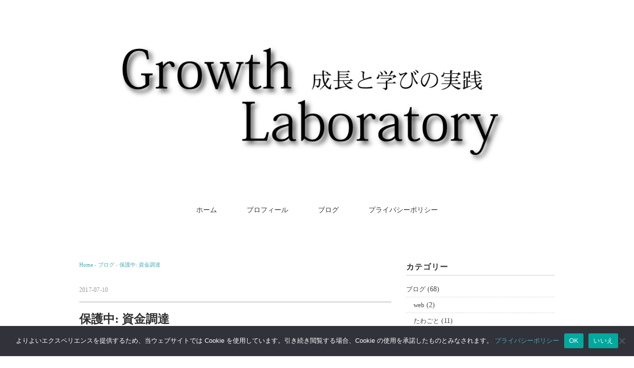

--- FILE ---
content_type: text/html; charset=UTF-8
request_url: https://hidenorihamasaki.com/?p=634
body_size: 18090
content:
<!DOCTYPE html><html dir="ltr" lang="ja" prefix="og: https://ogp.me/ns#"><head><meta name="google-site-verification" content="gR4d7UedQBvkAdq3uEOCYFGf5hTfmmy72zlAEto2AXU" /><meta name="google-site-verification" content="uL1fBofdL1WSrueA9UFiivWTgL7zIwC_4y4WRW78BF0" /><meta name="msvalidate.01" content="CE648D8523AE526A82C3C494F83BF8C9" /><meta charset="UTF-8" /><meta name="viewport" content="width=device-width, initial-scale=1.0"><link rel="stylesheet" href="https://hidenorihamasaki.com/wp-content/cache/autoptimize/css/autoptimize_single_814c8a405e70f9204529f7713927e494.css" type="text/css" media="screen, print" /><link rel="stylesheet" href="https://hidenorihamasaki.com/wp-content/cache/autoptimize/css/autoptimize_single_511a4ad3b177a49ef94742eb52732a13.css" type="text/css" media="screen, print" /><link rel="alternate" type="application/atom+xml" title="Growth Laboratory Atom Feed" href="https://hidenorihamasaki.com/?feed=atom" /><link rel="alternate" type="application/rss+xml" title="Growth Laboratory RSS Feed" href="https://hidenorihamasaki.com/?feed=rss2" /> <!--[if lt IE 9]> <script src="http://html5shiv.googlecode.com/svn/trunk/html5.js"></script> <![endif]--><style>img:is([sizes="auto" i], [sizes^="auto," i]) { contain-intrinsic-size: 3000px 1500px }</style><title>資金調達 | Growth Laboratory</title><meta name="description" content="濱崎秀範オフィシャルブログ、資金調達は経営者の仕事という内容です。" /><meta name="robots" content="max-snippet:-1, max-image-preview:large, max-video-preview:-1" /><meta name="author" content="濱崎 秀範"/><meta name="google-site-verification" content="ng6yBNPgfEZ9YIBInXZvQx7oRRdnBydQ5bd3iNl1Mr4" /><meta name="msvalidate.01" content="CE648D8523AE526A82C3C494F83BF8C9" /><meta name="keywords" content="資金調達,お客様が求めるセラピスト,アドバンスドボディ,セラピストマインド,濱崎秀範,濱崎秀範，感性，セラピストマインド" /><link rel="canonical" href="https://hidenorihamasaki.com/?p=634" /><meta name="generator" content="All in One SEO (AIOSEO) 4.9.2" /><meta property="og:locale" content="ja_JP" /><meta property="og:site_name" content="成長と学び、生き方。個性を生かすマインド。" /><meta property="og:type" content="article" /><meta property="og:title" content="資金調達 | Growth Laboratory" /><meta property="og:description" content="濱崎秀範オフィシャルブログ、資金調達は経営者の仕事という内容です。" /><meta property="og:url" content="https://hidenorihamasaki.com/?p=634" /><meta property="fb:app_id" content="1967064830024864" /><meta property="fb:admins" content="100001575814761" /><meta property="article:published_time" content="2017-07-10T08:09:42+00:00" /><meta property="article:modified_time" content="2024-11-11T13:29:12+00:00" /><meta property="article:publisher" content="https://www.facebook.com/profile.php?id=100001575814761" /><meta name="twitter:card" content="summary" /><meta name="twitter:site" content="@labo_hamasaki" /><meta name="twitter:title" content="資金調達 | Growth Laboratory" /><meta name="twitter:description" content="濱崎秀範オフィシャルブログ、資金調達は経営者の仕事という内容です。" /> <script type="application/ld+json" class="aioseo-schema">{"@context":"https:\/\/schema.org","@graph":[{"@type":"Article","@id":"https:\/\/hidenorihamasaki.com\/?p=634#article","name":"\u8cc7\u91d1\u8abf\u9054 | Growth Laboratory","headline":"\u4fdd\u8b77\u4e2d: \u8cc7\u91d1\u8abf\u9054","author":{"@id":"https:\/\/hidenorihamasaki.com\/?author=2#author"},"publisher":{"@id":"https:\/\/hidenorihamasaki.com\/#person"},"image":{"@type":"ImageObject","url":"https:\/\/hidenorihamasaki.com\/wp-content\/uploads\/2017\/07\/bank.jpg","width":480,"height":625},"datePublished":"2017-07-10T17:09:42+09:00","dateModified":"2024-11-11T22:29:12+09:00","inLanguage":"ja","mainEntityOfPage":{"@id":"https:\/\/hidenorihamasaki.com\/?p=634#webpage"},"isPartOf":{"@id":"https:\/\/hidenorihamasaki.com\/?p=634#webpage"},"articleSection":"\u30d6\u30ed\u30b0, \u7d4c\u55b6, \u304a\u5ba2\u69d8\u304c\u6c42\u3081\u308b\u30bb\u30e9\u30d4\u30b9\u30c8, \u30a2\u30c9\u30d0\u30f3\u30b9\u30c9\u30dc\u30c7\u30a3, \u30bb\u30e9\u30d4\u30b9\u30c8\u30de\u30a4\u30f3\u30c9, \u6ff1\u5d0e\u79c0\u7bc4, \u6ff1\u5d0e\u79c0\u7bc4\uff0c\u611f\u6027\uff0c\u30bb\u30e9\u30d4\u30b9\u30c8\u30de\u30a4\u30f3\u30c9, \u8cc7\u91d1\u8abf\u9054"},{"@type":"BreadcrumbList","@id":"https:\/\/hidenorihamasaki.com\/?p=634#breadcrumblist","itemListElement":[{"@type":"ListItem","@id":"https:\/\/hidenorihamasaki.com#listItem","position":1,"name":"\u30db\u30fc\u30e0","item":"https:\/\/hidenorihamasaki.com","nextItem":{"@type":"ListItem","@id":"https:\/\/hidenorihamasaki.com\/?cat=90#listItem","name":"\u30d6\u30ed\u30b0"}},{"@type":"ListItem","@id":"https:\/\/hidenorihamasaki.com\/?cat=90#listItem","position":2,"name":"\u30d6\u30ed\u30b0","item":"https:\/\/hidenorihamasaki.com\/?cat=90","nextItem":{"@type":"ListItem","@id":"https:\/\/hidenorihamasaki.com\/?p=634#listItem","name":"\u4fdd\u8b77\u4e2d: \u8cc7\u91d1\u8abf\u9054"},"previousItem":{"@type":"ListItem","@id":"https:\/\/hidenorihamasaki.com#listItem","name":"\u30db\u30fc\u30e0"}},{"@type":"ListItem","@id":"https:\/\/hidenorihamasaki.com\/?p=634#listItem","position":3,"name":"\u4fdd\u8b77\u4e2d: \u8cc7\u91d1\u8abf\u9054","previousItem":{"@type":"ListItem","@id":"https:\/\/hidenorihamasaki.com\/?cat=90#listItem","name":"\u30d6\u30ed\u30b0"}}]},{"@type":"Person","@id":"https:\/\/hidenorihamasaki.com\/#person","name":"\u6ff1\u5d0e \u79c0\u7bc4","image":{"@type":"ImageObject","@id":"https:\/\/hidenorihamasaki.com\/?p=634#personImage","url":"https:\/\/secure.gravatar.com\/avatar\/d973056c83ee8febedcdf3c56f2a011f753f2541574e308b6233a214335c593f?s=96&d=mm&r=g","width":96,"height":96,"caption":"\u6ff1\u5d0e \u79c0\u7bc4"},"sameAs":["https:\/\/x.com\/","https:\/\/instagram.com\/","https:\/\/tiktok.com\/@","https:\/\/pinterest.com\/","https:\/\/youtube.com\/","https:\/\/linkedin.com\/in\/"]},{"@type":"Person","@id":"https:\/\/hidenorihamasaki.com\/?author=2#author","url":"https:\/\/hidenorihamasaki.com\/?author=2","name":"\u6ff1\u5d0e \u79c0\u7bc4","image":{"@type":"ImageObject","@id":"https:\/\/hidenorihamasaki.com\/?p=634#authorImage","url":"https:\/\/secure.gravatar.com\/avatar\/d973056c83ee8febedcdf3c56f2a011f753f2541574e308b6233a214335c593f?s=96&d=mm&r=g","width":96,"height":96,"caption":"\u6ff1\u5d0e \u79c0\u7bc4"},"sameAs":["https:\/\/x.com\/","https:\/\/instagram.com\/","https:\/\/tiktok.com\/@","https:\/\/pinterest.com\/","https:\/\/youtube.com\/","https:\/\/linkedin.com\/in\/"]},{"@type":"WebPage","@id":"https:\/\/hidenorihamasaki.com\/?p=634#webpage","url":"https:\/\/hidenorihamasaki.com\/?p=634","name":"\u8cc7\u91d1\u8abf\u9054 | Growth Laboratory","description":"\u6ff1\u5d0e\u79c0\u7bc4\u30aa\u30d5\u30a3\u30b7\u30e3\u30eb\u30d6\u30ed\u30b0\u3001\u8cc7\u91d1\u8abf\u9054\u306f\u7d4c\u55b6\u8005\u306e\u4ed5\u4e8b\u3068\u3044\u3046\u5185\u5bb9\u3067\u3059\u3002","inLanguage":"ja","isPartOf":{"@id":"https:\/\/hidenorihamasaki.com\/#website"},"breadcrumb":{"@id":"https:\/\/hidenorihamasaki.com\/?p=634#breadcrumblist"},"author":{"@id":"https:\/\/hidenorihamasaki.com\/?author=2#author"},"creator":{"@id":"https:\/\/hidenorihamasaki.com\/?author=2#author"},"image":{"@type":"ImageObject","url":"https:\/\/hidenorihamasaki.com\/wp-content\/uploads\/2017\/07\/bank.jpg","@id":"https:\/\/hidenorihamasaki.com\/?p=634\/#mainImage","width":480,"height":625},"primaryImageOfPage":{"@id":"https:\/\/hidenorihamasaki.com\/?p=634#mainImage"},"datePublished":"2017-07-10T17:09:42+09:00","dateModified":"2024-11-11T22:29:12+09:00"},{"@type":"WebSite","@id":"https:\/\/hidenorihamasaki.com\/#website","url":"https:\/\/hidenorihamasaki.com\/","name":"Growth Laboratory","description":"\u6210\u9577\u3068\u5b66\u3073\u306e\u5b9f\u8df5","inLanguage":"ja","publisher":{"@id":"https:\/\/hidenorihamasaki.com\/#person"}}]}</script> <link rel='dns-prefetch' href='//ajax.googleapis.com' /><link rel='dns-prefetch' href='//www.googletagmanager.com' /><link rel="alternate" type="application/rss+xml" title="Growth Laboratory &raquo; フィード" href="https://hidenorihamasaki.com/?feed=rss2" /><link rel="alternate" type="application/rss+xml" title="Growth Laboratory &raquo; コメントフィード" href="https://hidenorihamasaki.com/?feed=comments-rss2" /> <script defer src="[data-uri]"></script> <link rel='stylesheet' id='sbr_styles-css' href='https://hidenorihamasaki.com/wp-content/plugins/reviews-feed/assets/css/sbr-styles.min.css?ver=2.1.1' type='text/css' media='all' /><link rel='stylesheet' id='sbi_styles-css' href='https://hidenorihamasaki.com/wp-content/plugins/instagram-feed/css/sbi-styles.min.css?ver=6.10.0' type='text/css' media='all' /><style id='wp-emoji-styles-inline-css' type='text/css'>img.wp-smiley, img.emoji {
		display: inline !important;
		border: none !important;
		box-shadow: none !important;
		height: 1em !important;
		width: 1em !important;
		margin: 0 0.07em !important;
		vertical-align: -0.1em !important;
		background: none !important;
		padding: 0 !important;
	}</style><link rel='stylesheet' id='wp-block-library-css' href='https://hidenorihamasaki.com/wp-includes/css/dist/block-library/style.min.css?ver=6.8.3' type='text/css' media='all' /><style id='classic-theme-styles-inline-css' type='text/css'>/*! This file is auto-generated */
.wp-block-button__link{color:#fff;background-color:#32373c;border-radius:9999px;box-shadow:none;text-decoration:none;padding:calc(.667em + 2px) calc(1.333em + 2px);font-size:1.125em}.wp-block-file__button{background:#32373c;color:#fff;text-decoration:none}</style><link rel='stylesheet' id='aioseo/css/src/vue/standalone/blocks/table-of-contents/global.scss-css' href='https://hidenorihamasaki.com/wp-content/cache/autoptimize/css/autoptimize_single_8aeaa129c1f80e6e5dbaa329351d1482.css?ver=4.9.2' type='text/css' media='all' /><style id='global-styles-inline-css' type='text/css'>:root{--wp--preset--aspect-ratio--square: 1;--wp--preset--aspect-ratio--4-3: 4/3;--wp--preset--aspect-ratio--3-4: 3/4;--wp--preset--aspect-ratio--3-2: 3/2;--wp--preset--aspect-ratio--2-3: 2/3;--wp--preset--aspect-ratio--16-9: 16/9;--wp--preset--aspect-ratio--9-16: 9/16;--wp--preset--color--black: #000000;--wp--preset--color--cyan-bluish-gray: #abb8c3;--wp--preset--color--white: #ffffff;--wp--preset--color--pale-pink: #f78da7;--wp--preset--color--vivid-red: #cf2e2e;--wp--preset--color--luminous-vivid-orange: #ff6900;--wp--preset--color--luminous-vivid-amber: #fcb900;--wp--preset--color--light-green-cyan: #7bdcb5;--wp--preset--color--vivid-green-cyan: #00d084;--wp--preset--color--pale-cyan-blue: #8ed1fc;--wp--preset--color--vivid-cyan-blue: #0693e3;--wp--preset--color--vivid-purple: #9b51e0;--wp--preset--gradient--vivid-cyan-blue-to-vivid-purple: linear-gradient(135deg,rgba(6,147,227,1) 0%,rgb(155,81,224) 100%);--wp--preset--gradient--light-green-cyan-to-vivid-green-cyan: linear-gradient(135deg,rgb(122,220,180) 0%,rgb(0,208,130) 100%);--wp--preset--gradient--luminous-vivid-amber-to-luminous-vivid-orange: linear-gradient(135deg,rgba(252,185,0,1) 0%,rgba(255,105,0,1) 100%);--wp--preset--gradient--luminous-vivid-orange-to-vivid-red: linear-gradient(135deg,rgba(255,105,0,1) 0%,rgb(207,46,46) 100%);--wp--preset--gradient--very-light-gray-to-cyan-bluish-gray: linear-gradient(135deg,rgb(238,238,238) 0%,rgb(169,184,195) 100%);--wp--preset--gradient--cool-to-warm-spectrum: linear-gradient(135deg,rgb(74,234,220) 0%,rgb(151,120,209) 20%,rgb(207,42,186) 40%,rgb(238,44,130) 60%,rgb(251,105,98) 80%,rgb(254,248,76) 100%);--wp--preset--gradient--blush-light-purple: linear-gradient(135deg,rgb(255,206,236) 0%,rgb(152,150,240) 100%);--wp--preset--gradient--blush-bordeaux: linear-gradient(135deg,rgb(254,205,165) 0%,rgb(254,45,45) 50%,rgb(107,0,62) 100%);--wp--preset--gradient--luminous-dusk: linear-gradient(135deg,rgb(255,203,112) 0%,rgb(199,81,192) 50%,rgb(65,88,208) 100%);--wp--preset--gradient--pale-ocean: linear-gradient(135deg,rgb(255,245,203) 0%,rgb(182,227,212) 50%,rgb(51,167,181) 100%);--wp--preset--gradient--electric-grass: linear-gradient(135deg,rgb(202,248,128) 0%,rgb(113,206,126) 100%);--wp--preset--gradient--midnight: linear-gradient(135deg,rgb(2,3,129) 0%,rgb(40,116,252) 100%);--wp--preset--font-size--small: 13px;--wp--preset--font-size--medium: 20px;--wp--preset--font-size--large: 36px;--wp--preset--font-size--x-large: 42px;--wp--preset--spacing--20: 0.44rem;--wp--preset--spacing--30: 0.67rem;--wp--preset--spacing--40: 1rem;--wp--preset--spacing--50: 1.5rem;--wp--preset--spacing--60: 2.25rem;--wp--preset--spacing--70: 3.38rem;--wp--preset--spacing--80: 5.06rem;--wp--preset--shadow--natural: 6px 6px 9px rgba(0, 0, 0, 0.2);--wp--preset--shadow--deep: 12px 12px 50px rgba(0, 0, 0, 0.4);--wp--preset--shadow--sharp: 6px 6px 0px rgba(0, 0, 0, 0.2);--wp--preset--shadow--outlined: 6px 6px 0px -3px rgba(255, 255, 255, 1), 6px 6px rgba(0, 0, 0, 1);--wp--preset--shadow--crisp: 6px 6px 0px rgba(0, 0, 0, 1);}:where(.is-layout-flex){gap: 0.5em;}:where(.is-layout-grid){gap: 0.5em;}body .is-layout-flex{display: flex;}.is-layout-flex{flex-wrap: wrap;align-items: center;}.is-layout-flex > :is(*, div){margin: 0;}body .is-layout-grid{display: grid;}.is-layout-grid > :is(*, div){margin: 0;}:where(.wp-block-columns.is-layout-flex){gap: 2em;}:where(.wp-block-columns.is-layout-grid){gap: 2em;}:where(.wp-block-post-template.is-layout-flex){gap: 1.25em;}:where(.wp-block-post-template.is-layout-grid){gap: 1.25em;}.has-black-color{color: var(--wp--preset--color--black) !important;}.has-cyan-bluish-gray-color{color: var(--wp--preset--color--cyan-bluish-gray) !important;}.has-white-color{color: var(--wp--preset--color--white) !important;}.has-pale-pink-color{color: var(--wp--preset--color--pale-pink) !important;}.has-vivid-red-color{color: var(--wp--preset--color--vivid-red) !important;}.has-luminous-vivid-orange-color{color: var(--wp--preset--color--luminous-vivid-orange) !important;}.has-luminous-vivid-amber-color{color: var(--wp--preset--color--luminous-vivid-amber) !important;}.has-light-green-cyan-color{color: var(--wp--preset--color--light-green-cyan) !important;}.has-vivid-green-cyan-color{color: var(--wp--preset--color--vivid-green-cyan) !important;}.has-pale-cyan-blue-color{color: var(--wp--preset--color--pale-cyan-blue) !important;}.has-vivid-cyan-blue-color{color: var(--wp--preset--color--vivid-cyan-blue) !important;}.has-vivid-purple-color{color: var(--wp--preset--color--vivid-purple) !important;}.has-black-background-color{background-color: var(--wp--preset--color--black) !important;}.has-cyan-bluish-gray-background-color{background-color: var(--wp--preset--color--cyan-bluish-gray) !important;}.has-white-background-color{background-color: var(--wp--preset--color--white) !important;}.has-pale-pink-background-color{background-color: var(--wp--preset--color--pale-pink) !important;}.has-vivid-red-background-color{background-color: var(--wp--preset--color--vivid-red) !important;}.has-luminous-vivid-orange-background-color{background-color: var(--wp--preset--color--luminous-vivid-orange) !important;}.has-luminous-vivid-amber-background-color{background-color: var(--wp--preset--color--luminous-vivid-amber) !important;}.has-light-green-cyan-background-color{background-color: var(--wp--preset--color--light-green-cyan) !important;}.has-vivid-green-cyan-background-color{background-color: var(--wp--preset--color--vivid-green-cyan) !important;}.has-pale-cyan-blue-background-color{background-color: var(--wp--preset--color--pale-cyan-blue) !important;}.has-vivid-cyan-blue-background-color{background-color: var(--wp--preset--color--vivid-cyan-blue) !important;}.has-vivid-purple-background-color{background-color: var(--wp--preset--color--vivid-purple) !important;}.has-black-border-color{border-color: var(--wp--preset--color--black) !important;}.has-cyan-bluish-gray-border-color{border-color: var(--wp--preset--color--cyan-bluish-gray) !important;}.has-white-border-color{border-color: var(--wp--preset--color--white) !important;}.has-pale-pink-border-color{border-color: var(--wp--preset--color--pale-pink) !important;}.has-vivid-red-border-color{border-color: var(--wp--preset--color--vivid-red) !important;}.has-luminous-vivid-orange-border-color{border-color: var(--wp--preset--color--luminous-vivid-orange) !important;}.has-luminous-vivid-amber-border-color{border-color: var(--wp--preset--color--luminous-vivid-amber) !important;}.has-light-green-cyan-border-color{border-color: var(--wp--preset--color--light-green-cyan) !important;}.has-vivid-green-cyan-border-color{border-color: var(--wp--preset--color--vivid-green-cyan) !important;}.has-pale-cyan-blue-border-color{border-color: var(--wp--preset--color--pale-cyan-blue) !important;}.has-vivid-cyan-blue-border-color{border-color: var(--wp--preset--color--vivid-cyan-blue) !important;}.has-vivid-purple-border-color{border-color: var(--wp--preset--color--vivid-purple) !important;}.has-vivid-cyan-blue-to-vivid-purple-gradient-background{background: var(--wp--preset--gradient--vivid-cyan-blue-to-vivid-purple) !important;}.has-light-green-cyan-to-vivid-green-cyan-gradient-background{background: var(--wp--preset--gradient--light-green-cyan-to-vivid-green-cyan) !important;}.has-luminous-vivid-amber-to-luminous-vivid-orange-gradient-background{background: var(--wp--preset--gradient--luminous-vivid-amber-to-luminous-vivid-orange) !important;}.has-luminous-vivid-orange-to-vivid-red-gradient-background{background: var(--wp--preset--gradient--luminous-vivid-orange-to-vivid-red) !important;}.has-very-light-gray-to-cyan-bluish-gray-gradient-background{background: var(--wp--preset--gradient--very-light-gray-to-cyan-bluish-gray) !important;}.has-cool-to-warm-spectrum-gradient-background{background: var(--wp--preset--gradient--cool-to-warm-spectrum) !important;}.has-blush-light-purple-gradient-background{background: var(--wp--preset--gradient--blush-light-purple) !important;}.has-blush-bordeaux-gradient-background{background: var(--wp--preset--gradient--blush-bordeaux) !important;}.has-luminous-dusk-gradient-background{background: var(--wp--preset--gradient--luminous-dusk) !important;}.has-pale-ocean-gradient-background{background: var(--wp--preset--gradient--pale-ocean) !important;}.has-electric-grass-gradient-background{background: var(--wp--preset--gradient--electric-grass) !important;}.has-midnight-gradient-background{background: var(--wp--preset--gradient--midnight) !important;}.has-small-font-size{font-size: var(--wp--preset--font-size--small) !important;}.has-medium-font-size{font-size: var(--wp--preset--font-size--medium) !important;}.has-large-font-size{font-size: var(--wp--preset--font-size--large) !important;}.has-x-large-font-size{font-size: var(--wp--preset--font-size--x-large) !important;}
:where(.wp-block-post-template.is-layout-flex){gap: 1.25em;}:where(.wp-block-post-template.is-layout-grid){gap: 1.25em;}
:where(.wp-block-columns.is-layout-flex){gap: 2em;}:where(.wp-block-columns.is-layout-grid){gap: 2em;}
:root :where(.wp-block-pullquote){font-size: 1.5em;line-height: 1.6;}</style><link rel='stylesheet' id='cookie-notice-front-css' href='https://hidenorihamasaki.com/wp-content/plugins/cookie-notice/css/front.min.css?ver=2.5.11' type='text/css' media='all' /><link rel='stylesheet' id='ctf_styles-css' href='https://hidenorihamasaki.com/wp-content/plugins/custom-twitter-feeds/css/ctf-styles.min.css?ver=2.3.1' type='text/css' media='all' /><link rel='stylesheet' id='toc-screen-css' href='https://hidenorihamasaki.com/wp-content/plugins/table-of-contents-plus/screen.min.css?ver=2411.1' type='text/css' media='all' /><link rel='stylesheet' id='set_vk_post_autor_css-css' href='https://hidenorihamasaki.com/wp-content/cache/autoptimize/css/autoptimize_single_313d2ee950596f3a29054de35eb6bcf8.css?ver=1.26.2' type='text/css' media='all' /><link rel='stylesheet' id='whats-new-style-css' href='https://hidenorihamasaki.com/wp-content/cache/autoptimize/css/autoptimize_single_c2bb7d0452102915fcd20bd2fe54f24b.css?ver=2.0.2' type='text/css' media='all' /><link rel='stylesheet' id='cff-css' href='https://hidenorihamasaki.com/wp-content/plugins/custom-facebook-feed/assets/css/cff-style.min.css?ver=4.3.4' type='text/css' media='all' /><link rel='stylesheet' id='sb-font-awesome-css' href='https://hidenorihamasaki.com/wp-content/plugins/custom-facebook-feed/assets/css/font-awesome.min.css?ver=4.7.0' type='text/css' media='all' /><link rel='stylesheet' id='dashicons-css' href='https://hidenorihamasaki.com/wp-includes/css/dashicons.min.css?ver=6.8.3' type='text/css' media='all' /><link rel='stylesheet' id='thickbox-css' href='https://hidenorihamasaki.com/wp-content/cache/autoptimize/css/autoptimize_single_37faeb50ef52da086e0f8c2c289e66d4.css?ver=6.8.3' type='text/css' media='all' /><link rel='stylesheet' id='formzu_plugin_client-css' href='https://hidenorihamasaki.com/wp-content/cache/autoptimize/css/autoptimize_single_5e8bf761308e8f4de91ea2544833b8fb.css?ver=1758118778' type='text/css' media='all' /><link rel='stylesheet' id='vk-font-awesome-css' href='https://hidenorihamasaki.com/wp-content/plugins/vk-post-author-display/vendor/vektor-inc/font-awesome-versions/src/font-awesome/css/all.min.css?ver=7.1.0' type='text/css' media='all' /> <script type="text/javascript" src="//ajax.googleapis.com/ajax/libs/jquery/1.7.1/jquery.min.js?ver=1.7.1" id="jquery-js"></script> 
 <script defer type="text/javascript" src="https://www.googletagmanager.com/gtag/js?id=GT-MQJR6TP" id="google_gtagjs-js"></script> <script defer id="google_gtagjs-js-after" src="[data-uri]"></script> <link rel="https://api.w.org/" href="https://hidenorihamasaki.com/index.php?rest_route=/" /><link rel="alternate" title="JSON" type="application/json" href="https://hidenorihamasaki.com/index.php?rest_route=/wp/v2/posts/634" /><link rel="EditURI" type="application/rsd+xml" title="RSD" href="https://hidenorihamasaki.com/xmlrpc.php?rsd" /><meta name="generator" content="WordPress 6.8.3" /><link rel='shortlink' href='https://hidenorihamasaki.com/?p=634' /><link rel="alternate" title="oEmbed (JSON)" type="application/json+oembed" href="https://hidenorihamasaki.com/index.php?rest_route=%2Foembed%2F1.0%2Fembed&#038;url=https%3A%2F%2Fhidenorihamasaki.com%2F%3Fp%3D634" /><link rel="alternate" title="oEmbed (XML)" type="text/xml+oembed" href="https://hidenorihamasaki.com/index.php?rest_route=%2Foembed%2F1.0%2Fembed&#038;url=https%3A%2F%2Fhidenorihamasaki.com%2F%3Fp%3D634&#038;format=xml" /> <style type="text/css">/* スマホ幅で <br> を確実に表示させる & “改行つぶし”を解除 */
@media (max-width: 768px) {
  /* 本文・見出し内の <br> を表示 */
  .entry-content br,
  .wp-block-heading br,
  h1 br, h2 br, h3 br, h4 br, h5 br, h6 br {
    display: inline !important;
  }

  /* 親側で nowrap 指定があるテーマ向けの解除（本文と見出しだけに限定） */
  .entry-content p,
  .entry-content .wp-block-heading {
    white-space: normal !important;
  }
}
/* ← AMPページで読み込まれていれば、スマホ画面の外枠が紫になる */
@media (max-width: 900px){ html{ outline: 3px solid #f0f !important; } }</style>
<style type="text/css">/* --- Mobile: <br> を確実に表示 / nowrap を解除（最小セット） --- */
@media (max-width: 900px){
  /* 見出し・本文・リンク内の <br> を表示 */
  .entry-content br,
  .wp-block-heading br,
  a br,
  h1 br, h2 br, h3 br, h4 br, h5 br, h6 br { display:inline !important; }

  /* 親で white-space:nowrap; が効いている場合の保険 */
  .entry-content,
  .entry-content *,
  .wp-block-heading { white-space: normal !important; }
}
@media (max-width: 900px){
  …（前回の最小コード）
}
/* ピンポイント：single-contents 配下では <br> を生かし、nowrap を解除 */
.single-contents br { display: inline !important; }
.single-contents { white-space: normal !important; }</style><meta name="generator" content="Site Kit by Google 1.170.0" /> <script defer src="[data-uri]"></script> <style type="text/css">.wp_social_bookmarking_light{
    border: 0 !important;
    padding: 10px 0 20px 0 !important;
    margin: 0 !important;
}
.wp_social_bookmarking_light div{
    float: left !important;
    border: 0 !important;
    padding: 0 !important;
    margin: 0 5px 0px 0 !important;
    min-height: 30px !important;
    line-height: 18px !important;
    text-indent: 0 !important;
}
.wp_social_bookmarking_light img{
    border: 0 !important;
    padding: 0;
    margin: 0;
    vertical-align: top !important;
}
.wp_social_bookmarking_light_clear{
    clear: both !important;
}
#fb-root{
    display: none;
}
.wsbl_twitter{
    width: 100px;
}
.wsbl_facebook_like iframe{
    max-width: none !important;
}
.wsbl_pinterest a{
    border: 0px !important;
}</style><link rel="icon" href="https://hidenorihamasaki.com/wp-content/uploads/2019/01/cropped-s_1-32x32.jpg" sizes="32x32" /><link rel="icon" href="https://hidenorihamasaki.com/wp-content/uploads/2019/01/cropped-s_1-192x192.jpg" sizes="192x192" /><link rel="apple-touch-icon" href="https://hidenorihamasaki.com/wp-content/uploads/2019/01/cropped-s_1-180x180.jpg" /><meta name="msapplication-TileImage" content="https://hidenorihamasaki.com/wp-content/uploads/2019/01/cropped-s_1-270x270.jpg" /> <script defer src="[data-uri]"></script>  <script defer src="[data-uri]"></script> 
 <script defer src="https://www.googletagmanager.com/gtag/js?id=UA-121607720-1"></script> <script defer src="[data-uri]"></script>  <script defer src="https://www.googletagmanager.com/gtag/js?id=G-4CYHT6ZC00"></script> <script defer src="[data-uri]"></script>  <script defer src="https://www.googletagmanager.com/gtag/js?id=AW-1065009361"></script> <script defer src="[data-uri]"></script> <meta name="msvalidate.01" content="CE648D8523AE526A82C3C494F83BF8C9" /><meta name="format-detection" content="telephone=no"></head><body class="wp-singular post-template-default single single-post postid-634 single-format-standard wp-embed-responsive wp-theme-rhapsody cookies-not-set fa_v7_css"><div class="toggle"> <a href="#"><img src="https://hidenorihamasaki.com/wp-content/themes/rhapsody/images/toggle-on.gif" alt="toggle" class="menu-toggle" /></a></div><header id="header"><div class="header-inner"><div class="logo"> <a href="https://hidenorihamasaki.com/" title="Growth Laboratory"><img src="https://hidenorihamasaki.com/wp-content/uploads/2019/01/1a3db9880349519848063d009e5618e9.jpg" alt="Growth Laboratory"/></a></div><nav id="slidedown-nav" class="main-navigation" role="navigation"><div class="menu-topnav-container"><ul id="menu-topnav" class="nav-menu"><li id="menu-item-819" class="menu-item menu-item-type-post_type menu-item-object-page menu-item-home menu-item-819"><a href="https://hidenorihamasaki.com/">ホーム</a></li><li id="menu-item-823" class="menu-item menu-item-type-post_type menu-item-object-page menu-item-823"><a href="https://hidenorihamasaki.com/?page_id=2">プロフィール</a></li><li id="menu-item-812" class="menu-item menu-item-type-post_type menu-item-object-page current_page_parent menu-item-812"><a href="https://hidenorihamasaki.com/?page_id=200">ブログ</a></li><li id="menu-item-1391" class="menu-item menu-item-type-post_type menu-item-object-page menu-item-privacy-policy menu-item-1391"><a rel="privacy-policy" href="https://hidenorihamasaki.com/?page_id=1388">プライバシーポリシー</a></li></ul></div></nav></div></header><div class="clear"></div><nav id="nav" class="main-navigation" role="navigation"><div class="menu-topnav-container"><ul id="menu-topnav-1" class="nav-menu"><li class="menu-item menu-item-type-post_type menu-item-object-page menu-item-home menu-item-819"><a href="https://hidenorihamasaki.com/">ホーム</a></li><li class="menu-item menu-item-type-post_type menu-item-object-page menu-item-823"><a href="https://hidenorihamasaki.com/?page_id=2">プロフィール</a></li><li class="menu-item menu-item-type-post_type menu-item-object-page current_page_parent menu-item-812"><a href="https://hidenorihamasaki.com/?page_id=200">ブログ</a></li><li class="menu-item menu-item-type-post_type menu-item-object-page menu-item-privacy-policy menu-item-1391"><a rel="privacy-policy" href="https://hidenorihamasaki.com/?page_id=1388">プライバシーポリシー</a></li></ul></div></nav><div class="clear"></div><div class="wrapper"><div id="main"><div class="row"><div class="twothird"><article id="post-634" class="post-634 post type-post status-publish format-standard post-password-required hentry category-blog category-113 tag-8 tag-44 tag-71 tag-43 tag-98 tag-97"><div class="breadcrumb"><div itemscope itemtype="//schema.org/BreadcrumbList"><ol><li itemscope itemprop="itemListElement" itemtype="//schema.org/ListItem"> <a itemprop="item" href="https://hidenorihamasaki.com/"> <span itemprop="name">Home</span></a><meta itemprop="position" content="1" /></li> ›<li itemscope itemprop="itemListElement" itemtype="//schema.org/ListItem"> <a itemprop="item" href="https://hidenorihamasaki.com/?cat=90"> <span itemprop="name">ブログ</span></a><meta itemprop="position" content="2" /></li> ›<li itemscope itemprop="itemListElement" itemtype="//schema.org/ListItem"> <span itemprop="name"><a itemprop="item" href="https://hidenorihamasaki.com/?p=634">保護中: 資金調達</a></span><meta itemprop="position" content="3" /></li></ol></div></div><div class="pagedate">2017-07-10</div><h1 class="blog-title">保護中: 資金調達</h1><div class="single-contents"><div class='wp_social_bookmarking_light'><div class="wsbl_line"><a href='http://line.me/R/msg/text/?%E4%BF%9D%E8%AD%B7%E4%B8%AD%3A%20%E8%B3%87%E9%87%91%E8%AA%BF%E9%81%94%0D%0Ahttps%3A%2F%2Fhidenorihamasaki.com%2F%3Fp%3D634' title='LINEで送る' rel=nofollow class='wp_social_bookmarking_light_a' ><img src='https://hidenorihamasaki.com/wp-content/plugins/wp-social-bookmarking-light/public/images/line20x20.png' alt='LINEで送る' title='LINEで送る' width='20' height='20' class='wp_social_bookmarking_light_img' /></a></div><div class="wsbl_google_plus_one"><g:plusone size="medium" annotation="none" href="https://hidenorihamasaki.com/?p=634" ></g:plusone></div><div class="wsbl_twitter"><a href="https://twitter.com/share" class="twitter-share-button" data-url="https://hidenorihamasaki.com/?p=634" data-text="保護中: 資金調達" data-via="@labo_hamasaki" data-lang="ja">Tweet</a></div><div class="wsbl_facebook_like"><div id="fb-root"></div><fb:like href="https://hidenorihamasaki.com/?p=634" layout="button_count" action="like" width="100" share="false" show_faces="false" ></fb:like></div><div class="wsbl_facebook_share"><div id="fb-root"></div><fb:share-button href="https://hidenorihamasaki.com/?p=634" type="button_count" ></fb:share-button></div></div> <br class='wp_social_bookmarking_light_clear' /><form action="https://hidenorihamasaki.com/wp-login.php?action=postpass" class="post-password-form" method="post"><input type="hidden" name="redirect_to" value="https://hidenorihamasaki.com/?p=634" /></p><p>このコンテンツはパスワードで保護されています。表示するには以下にパスワードを入力してください:</p><p><label for="pwbox-634">パスワード: <input name="post_password" id="pwbox-634" type="password" spellcheck="false" required size="20" /></label> <input type="submit" name="Submit" value="確定" /></p></form><section class="padSection" id="padSection"><h4 class="padSectionTitle">この記事を書いた人</h4><div id="avatar" class="avatar square"><img decoding="async" src="https://hidenorihamasaki.com/wp-content/uploads/2013/08/hidenorihamasaki-150x150.jpg" alt="濱崎 秀範" /></div><dl id="profileTxtSet" class="profileTxtSet"><dt> <span id="authorName" class="authorName">濱崎 秀範</span></dt><dd><ul class="sns_icons"><li class="pad_twitter"><a href="https://x.com/@labo_hamasaki" target="_blank" class="twitter"><i class="fa-brands fa-square-x-twitter"></i></a></li><li class="pad_facebook"><a href="https://www.facebook.com/profile.php?id=100001575814761" target="_blank" class="facebook"><i class="fa-brands fa-square-facebook"></i></a></li><li class="pad_instagram"><a href="https://www.instagram.com/hidenori_hamasaki/" target="_blank" class="instagram"><i class="fa-brands fa-square-instagram"></i></a></li></ul></dd></dl><div id="latestEntries"><h5 class="latestEntriesTitle">過去の記事</h5><ul class="entryList"><li class="textList"><span class="padDate">2025年8月13日</span><a class="padCate" style="background-color:#999999" href="https://hidenorihamasaki.com/?cat=6">学び</a><a href="https://hidenorihamasaki.com/?p=1695" class="padTitle">Perfect Days　映画について（2025年8月12日視聴）</a></li><li class="textList"><span class="padDate">2024年12月31日</span><a class="padCate" style="background-color:#999999" href="https://hidenorihamasaki.com/?cat=90">ブログ</a><a href="https://hidenorihamasaki.com/?p=1681" class="padTitle">２０２４年もおわり</a></li><li class="textList"><span class="padDate">2024年11月16日</span><a class="padCate" style="background-color:#999999" href="https://hidenorihamasaki.com/?cat=90">ブログ</a><a href="https://hidenorihamasaki.com/?p=225" class="padTitle">プロジェクトを遂行するのはいつも「自分」</a></li><li class="textList"><span class="padDate">2024年8月1日</span><a class="padCate" style="background-color:#999999" href="https://hidenorihamasaki.com/?cat=90">ブログ</a><a href="https://hidenorihamasaki.com/?p=1625" class="padTitle">木に梨はなる　真夏のお大収穫祭2024〜みんなのアートミュージック〜2024年4月からWOWOWで放送された番組 「木に梨はなる ~みんなのアート〜」がTOKYO DOME CITY HALLに施術スタッフとして参加</a></li></ul></div></section><div class='wp_social_bookmarking_light'><div class="wsbl_line"><a href='http://line.me/R/msg/text/?%E4%BF%9D%E8%AD%B7%E4%B8%AD%3A%20%E8%B3%87%E9%87%91%E8%AA%BF%E9%81%94%0D%0Ahttps%3A%2F%2Fhidenorihamasaki.com%2F%3Fp%3D634' title='LINEで送る' rel=nofollow class='wp_social_bookmarking_light_a' ><img src='https://hidenorihamasaki.com/wp-content/plugins/wp-social-bookmarking-light/public/images/line20x20.png' alt='LINEで送る' title='LINEで送る' width='20' height='20' class='wp_social_bookmarking_light_img' /></a></div><div class="wsbl_google_plus_one"><g:plusone size="medium" annotation="none" href="https://hidenorihamasaki.com/?p=634" ></g:plusone></div><div class="wsbl_twitter"><a href="https://twitter.com/share" class="twitter-share-button" data-url="https://hidenorihamasaki.com/?p=634" data-text="保護中: 資金調達" data-via="@labo_hamasaki" data-lang="ja">Tweet</a></div><div class="wsbl_facebook_like"><div id="fb-root"></div><fb:like href="https://hidenorihamasaki.com/?p=634" layout="button_count" action="like" width="100" share="false" show_faces="false" ></fb:like></div><div class="wsbl_facebook_share"><div id="fb-root"></div><fb:share-button href="https://hidenorihamasaki.com/?p=634" type="button_count" ></fb:share-button></div></div> <br class='wp_social_bookmarking_light_clear' /></div><div class="row"><div class="singlebox"></div></div><div class="similar-head">関連記事</div><div class="similar"><ul><li><table class="similar-text"><tr><th><a href="https://hidenorihamasaki.com/?p=1681"><img width="420" height="280" src="https://hidenorihamasaki.com/wp-content/uploads/2024/12/未来へ向かう-420x280.png" class="attachment-420x280 size-420x280 wp-post-image" alt="" decoding="async" loading="lazy" /></a></th><td><a href="https://hidenorihamasaki.com/?p=1681" title="２０２４年もおわり"> ２０２４年もおわり</a></td></tr></table></li><li><table class="similar-text"><tr><th><a href="https://hidenorihamasaki.com/?p=225"><img width="420" height="280" src="https://hidenorihamasaki.com/wp-content/uploads/2024/11/目標へ立ち向かう、景色は荒野の先に明るい未来がまっている、人物はひたむきに歩いている。-1-420x280.jpg" class="attachment-420x280 size-420x280 wp-post-image" alt="目標に立ち向かう" decoding="async" loading="lazy" /></a></th><td><a href="https://hidenorihamasaki.com/?p=225" title="プロジェクトを遂行するのはいつも「自分」"> プロジェクトを遂行するのはいつも「自分」</a></td></tr></table></li><li><table class="similar-text"><tr><th><a href="https://hidenorihamasaki.com/?p=1625"><img width="420" height="280" src="https://hidenorihamasaki.com/wp-content/uploads/2024/08/IMG_20240731_072406_747-420x280.jpg" class="attachment-420x280 size-420x280 wp-post-image" alt="2024年7月14日、15日_木に梨はなる真夏の大収穫祭2024 ~ みんなのアートミュージック〜 TOKYO DOME CITY HALL" decoding="async" loading="lazy" /></a></th><td><a href="https://hidenorihamasaki.com/?p=1625" title="木に梨はなる　真夏のお大収穫祭2024〜みんなのアートミュージック〜2024年4月からWOWOWで放送された番組 「木に梨はなる ~みんなのアート〜」がTOKYO DOME CITY HALLに施術スタッフとして参加"> 木に梨はなる　真夏のお大収穫祭2024〜みんなのアートミュージック〜2024年4月からWOWOWで放送された番組 「木に梨はなる ~みんなのアート〜」がTOKYO DOME CITY HALLに施術スタッフとして参加</a></td></tr></table></li><li><table class="similar-text"><tr><th><a href="https://hidenorihamasaki.com/?p=1606"><img width="420" height="280" src="https://hidenorihamasaki.com/wp-content/uploads/2024/01/正月-420x280.jpg" class="attachment-420x280 size-420x280 wp-post-image" alt="濱崎秀範" decoding="async" loading="lazy" /></a></th><td><a href="https://hidenorihamasaki.com/?p=1606" title="2024年　明けましておめでとうございます。"> 2024年　明けましておめでとうございます。</a></td></tr></table></li><li><table class="similar-text"><tr><th><a href="https://hidenorihamasaki.com/?p=1538"><img width="420" height="280" src="https://hidenorihamasaki.com/wp-content/uploads/2023/08/sinnk-420x280.jpg" class="attachment-420x280 size-420x280 wp-post-image" alt="考える" decoding="async" loading="lazy" srcset="https://hidenorihamasaki.com/wp-content/uploads/2023/08/sinnk-420x280.jpg 420w, https://hidenorihamasaki.com/wp-content/uploads/2023/08/sinnk-300x200.jpg 300w, https://hidenorihamasaki.com/wp-content/uploads/2023/08/sinnk-1024x683.jpg 1024w, https://hidenorihamasaki.com/wp-content/uploads/2023/08/sinnk-768x512.jpg 768w, https://hidenorihamasaki.com/wp-content/uploads/2023/08/sinnk-1536x1024.jpg 1536w, https://hidenorihamasaki.com/wp-content/uploads/2023/08/sinnk.jpg 1920w" sizes="auto, (max-width: 420px) 100vw, 420px" /></a></th><td><a href="https://hidenorihamasaki.com/?p=1538" title="毎日の生活から立ち止まって考えてみる"> 毎日の生活から立ち止まって考えてみる</a></td></tr></table></li></ul></div><div id="next"><ul class="block-two"><li class="next-left"><a href="https://hidenorihamasaki.com/?p=528" rel="prev">怒りや悲観的になっている考えを乗り越える</a></li><li class="next-right"><a href="https://hidenorihamasaki.com/?p=677" rel="next">舞台　生きる</a></li></ul></div><div class="row"><div class="singlebox"></div></div></article></div><div class="third"><div class="sidebar"><div class="sidebox"><div id="categories-2" class="widget widget_categories"><div class="widget-title">カテゴリー</div><ul><li class="cat-item cat-item-90"><a href="https://hidenorihamasaki.com/?cat=90">ブログ</a> (68)<ul class='children'><li class="cat-item cat-item-59"><a href="https://hidenorihamasaki.com/?cat=59">web</a> (2)</li><li class="cat-item cat-item-41"><a href="https://hidenorihamasaki.com/?cat=41">たわごと</a> (11)</li><li class="cat-item cat-item-37"><a href="https://hidenorihamasaki.com/?cat=37">セラピスト向け</a> (35)<ul class='children'><li class="cat-item cat-item-10"><a href="https://hidenorihamasaki.com/?cat=10">サロンの構築</a> (8)</li><li class="cat-item cat-item-1"><a href="https://hidenorihamasaki.com/?cat=1">セミナー</a> (4)</li><li class="cat-item cat-item-2"><a href="https://hidenorihamasaki.com/?cat=2">マインド</a> (21)</li><li class="cat-item cat-item-3"><a href="https://hidenorihamasaki.com/?cat=3">感性</a> (5)</li></ul></li><li class="cat-item cat-item-42"><a href="https://hidenorihamasaki.com/?cat=42">ライフスタイル</a> (4)</li></ul></li><li class="cat-item cat-item-38"><a href="https://hidenorihamasaki.com/?cat=38">一般の方向け</a> (3)</li><li class="cat-item cat-item-6"><a href="https://hidenorihamasaki.com/?cat=6">学び</a> (22)</li><li class="cat-item cat-item-85"><a href="https://hidenorihamasaki.com/?cat=85">本</a> (1)</li><li class="cat-item cat-item-113"><a href="https://hidenorihamasaki.com/?cat=113">経営</a> (5)</li></ul></div><div id="recent-posts-2" class="widget widget_recent_entries"><div class="widget-title">最近の投稿</div><ul><li> <a href="https://hidenorihamasaki.com/?p=1695">Perfect Days　映画について（2025年8月12日視聴）</a></li><li> <a href="https://hidenorihamasaki.com/?p=1681">２０２４年もおわり</a></li><li> <a href="https://hidenorihamasaki.com/?p=225">プロジェクトを遂行するのはいつも「自分」</a></li><li> <a href="https://hidenorihamasaki.com/?p=1625">木に梨はなる　真夏のお大収穫祭2024〜みんなのアートミュージック〜2024年4月からWOWOWで放送された番組 「木に梨はなる ~みんなのアート〜」がTOKYO DOME CITY HALLに施術スタッフとして参加</a></li><li> <a href="https://hidenorihamasaki.com/?p=1606">2024年　明けましておめでとうございます。</a></li></ul></div><div id="calendar-2" class="widget widget_calendar"><div id="calendar_wrap" class="calendar_wrap"><table id="wp-calendar" class="wp-calendar-table"><caption>2026年1月</caption><thead><tr><th scope="col" aria-label="月曜日">月</th><th scope="col" aria-label="火曜日">火</th><th scope="col" aria-label="水曜日">水</th><th scope="col" aria-label="木曜日">木</th><th scope="col" aria-label="金曜日">金</th><th scope="col" aria-label="土曜日">土</th><th scope="col" aria-label="日曜日">日</th></tr></thead><tbody><tr><td colspan="3" class="pad">&nbsp;</td><td>1</td><td>2</td><td>3</td><td>4</td></tr><tr><td>5</td><td>6</td><td>7</td><td>8</td><td>9</td><td>10</td><td>11</td></tr><tr><td>12</td><td>13</td><td>14</td><td>15</td><td>16</td><td>17</td><td>18</td></tr><tr><td>19</td><td id="today">20</td><td>21</td><td>22</td><td>23</td><td>24</td><td>25</td></tr><tr><td>26</td><td>27</td><td>28</td><td>29</td><td>30</td><td>31</td><td class="pad" colspan="1">&nbsp;</td></tr></tbody></table><nav aria-label="前と次の月" class="wp-calendar-nav"> <span class="wp-calendar-nav-prev"><a href="https://hidenorihamasaki.com/?m=202508">&laquo; 8月</a></span> <span class="pad">&nbsp;</span> <span class="wp-calendar-nav-next">&nbsp;</span></nav></div></div></div><div class="sidebox-new"><div class="widget-title">新着記事</div><ul><li><table class="similar-side"><tr><th><a href="https://hidenorihamasaki.com/?p=1695"><img width="420" height="280" src="https://hidenorihamasaki.com/wp-content/uploads/2025/08/2-420x280.png" class="attachment-420x280 size-420x280 wp-post-image" alt="" decoding="async" loading="lazy" /></a></th><td><a href="https://hidenorihamasaki.com/?p=1695" title="Perfect Days　映画について（2025年8月12日視聴）"> Perfect Days　映画について（2025年8月12日視聴）</a></td></tr></table></li><li><table class="similar-side"><tr><th><a href="https://hidenorihamasaki.com/?p=1681"><img width="420" height="280" src="https://hidenorihamasaki.com/wp-content/uploads/2024/12/未来へ向かう-420x280.png" class="attachment-420x280 size-420x280 wp-post-image" alt="" decoding="async" loading="lazy" /></a></th><td><a href="https://hidenorihamasaki.com/?p=1681" title="２０２４年もおわり"> ２０２４年もおわり</a></td></tr></table></li><li><table class="similar-side"><tr><th><a href="https://hidenorihamasaki.com/?p=225"><img width="420" height="280" src="https://hidenorihamasaki.com/wp-content/uploads/2024/11/目標へ立ち向かう、景色は荒野の先に明るい未来がまっている、人物はひたむきに歩いている。-1-420x280.jpg" class="attachment-420x280 size-420x280 wp-post-image" alt="目標に立ち向かう" decoding="async" loading="lazy" /></a></th><td><a href="https://hidenorihamasaki.com/?p=225" title="プロジェクトを遂行するのはいつも「自分」"> プロジェクトを遂行するのはいつも「自分」</a></td></tr></table></li><li><table class="similar-side"><tr><th><a href="https://hidenorihamasaki.com/?p=1625"><img width="420" height="280" src="https://hidenorihamasaki.com/wp-content/uploads/2024/08/IMG_20240731_072406_747-420x280.jpg" class="attachment-420x280 size-420x280 wp-post-image" alt="2024年7月14日、15日_木に梨はなる真夏の大収穫祭2024 ~ みんなのアートミュージック〜 TOKYO DOME CITY HALL" decoding="async" loading="lazy" /></a></th><td><a href="https://hidenorihamasaki.com/?p=1625" title="木に梨はなる　真夏のお大収穫祭2024〜みんなのアートミュージック〜2024年4月からWOWOWで放送された番組 「木に梨はなる ~みんなのアート〜」がTOKYO DOME CITY HALLに施術スタッフとして参加"> 木に梨はなる　真夏のお大収穫祭2024〜みんなのアートミュージック〜2024年4月からWOWOWで放送された番組 「木に梨はなる ~みんなのアート〜」がTOKYO DOME CITY HALLに施術スタッフとして参加</a></td></tr></table></li><li><table class="similar-side"><tr><th><a href="https://hidenorihamasaki.com/?p=1606"><img width="420" height="280" src="https://hidenorihamasaki.com/wp-content/uploads/2024/01/正月-420x280.jpg" class="attachment-420x280 size-420x280 wp-post-image" alt="濱崎秀範" decoding="async" loading="lazy" /></a></th><td><a href="https://hidenorihamasaki.com/?p=1606" title="2024年　明けましておめでとうございます。"> 2024年　明けましておめでとうございます。</a></td></tr></table></li></ul></div><div class="sidebox"></div><div class="sidebox"></div></div></div></div></div></div><footer id="footer"><div class="footer-inner"><div class="row"><article class="third"><div class="footerbox"></div></article><article class="third"><div class="footerbox"></div></article><article class="third"><div class="footerbox"></div></article></div>  <script defer src="[data-uri]"></script> <div class="clear"></div></div><div id="copyright"> Copyright © <a href="https://hidenorihamasaki.com/">Growth Laboratory</a><a href="http://az-r.jp/" target="_blank" rel="nofollow"></a> 麻布リバース All Rights Reserved.</div></footer>  <script defer src="[data-uri]"></script>  <script defer src="[data-uri]"></script>  <script defer src="[data-uri]"></script>  <script defer src="[data-uri]"></script> <script src="https://apis.google.com/js/platform.js" async defer>{lang: "en-US"}</script> <script type="module"  src="https://hidenorihamasaki.com/wp-content/plugins/all-in-one-seo-pack/dist/Lite/assets/table-of-contents.95d0dfce.js?ver=4.9.2" id="aioseo/js/src/vue/standalone/blocks/table-of-contents/frontend.js-js"></script> <script defer id="cookie-notice-front-js-before" src="[data-uri]"></script> <script defer type="text/javascript" src="https://hidenorihamasaki.com/wp-content/plugins/cookie-notice/js/front.min.js?ver=2.5.11" id="cookie-notice-front-js"></script> <script defer id="toc-front-js-extra" src="[data-uri]"></script> <script defer type="text/javascript" src="https://hidenorihamasaki.com/wp-content/plugins/table-of-contents-plus/front.min.js?ver=2411.1" id="toc-front-js"></script> <script defer type="text/javascript" src="https://hidenorihamasaki.com/wp-content/plugins/custom-facebook-feed/assets/js/cff-scripts.min.js?ver=4.3.4" id="cffscripts-js"></script> <script defer id="thickbox-js-extra" src="[data-uri]"></script> <script defer type="text/javascript" src="https://hidenorihamasaki.com/wp-content/cache/autoptimize/js/autoptimize_single_35284f99181981725bb95fd8a8242f9f.js?ver=3.1-20121105" id="thickbox-js"></script> <script defer type="text/javascript" src="https://hidenorihamasaki.com/wp-content/cache/autoptimize/js/autoptimize_single_df6bd7a493d34eac841c8adcd981cb51.js?ver=1758118778" id="trim_formzu_fixed_widget_layer-js"></script> <script defer type="text/javascript" src="https://hidenorihamasaki.com/wp-content/cache/autoptimize/js/autoptimize_single_383f9acf9698a2ea6075fb191fb1b125.js?ver=1758118778" id="formzu_resize_thickbox-js"></script> <div id="cookie-notice" role="dialog" class="cookie-notice-hidden cookie-revoke-hidden cn-position-bottom" aria-label="Cookie Notice" style="background-color: rgba(50,50,58,1);"><div class="cookie-notice-container" style="color: #fff"><span id="cn-notice-text" class="cn-text-container">よりよいエクスペリエンスを提供するため、当ウェブサイトでは Cookie を使用しています。引き続き閲覧する場合、Cookie の使用を承諾したものとみなされます。 <a href="https://hidenorihamasaki.com/?page_id=1388" target="_blank" id="cn-more-info" class="cn-privacy-policy-link cn-link" data-link-url="https://hidenorihamasaki.com/?page_id=1388" data-link-target="_blank">プライバシーポリシー</a></span><span id="cn-notice-buttons" class="cn-buttons-container"><button id="cn-accept-cookie" data-cookie-set="accept" class="cn-set-cookie cn-button" aria-label="OK" style="background-color: #00a99d">OK</button><button id="cn-refuse-cookie" data-cookie-set="refuse" class="cn-set-cookie cn-button" aria-label="いいえ" style="background-color: #00a99d">いいえ</button></span><button type="button" id="cn-close-notice" data-cookie-set="accept" class="cn-close-icon" aria-label="いいえ"></button></div></div>  <script defer type="text/javascript" src="https://hidenorihamasaki.com/wp-content/cache/autoptimize/js/autoptimize_single_929fb9fe04092190cb733c2902f2b977.js"></script> </body></html>

--- FILE ---
content_type: text/html; charset=utf-8
request_url: https://accounts.google.com/o/oauth2/postmessageRelay?parent=https%3A%2F%2Fhidenorihamasaki.com&jsh=m%3B%2F_%2Fscs%2Fabc-static%2F_%2Fjs%2Fk%3Dgapi.lb.en.OE6tiwO4KJo.O%2Fd%3D1%2Frs%3DAHpOoo_Itz6IAL6GO-n8kgAepm47TBsg1Q%2Fm%3D__features__
body_size: 164
content:
<!DOCTYPE html><html><head><title></title><meta http-equiv="content-type" content="text/html; charset=utf-8"><meta http-equiv="X-UA-Compatible" content="IE=edge"><meta name="viewport" content="width=device-width, initial-scale=1, minimum-scale=1, maximum-scale=1, user-scalable=0"><script src='https://ssl.gstatic.com/accounts/o/2580342461-postmessagerelay.js' nonce="jJB54JKU7rZBQc9SHf7f4Q"></script></head><body><script type="text/javascript" src="https://apis.google.com/js/rpc:shindig_random.js?onload=init" nonce="jJB54JKU7rZBQc9SHf7f4Q"></script></body></html>

--- FILE ---
content_type: text/css; charset=utf-8
request_url: https://hidenorihamasaki.com/wp-content/cache/autoptimize/css/autoptimize_single_814c8a405e70f9204529f7713927e494.css
body_size: 4002
content:
@charset "utf-8";html{font-family:sans-serif;-ms-text-size-adjust:100%;-webkit-text-size-adjust:100%}html,body,div,span,object,iframe,p,blockquote,pre,a,abbr,acronym,address,big,cite,code,del,dfn,em,img,ins,kbd,q,s,samp,small,strike,strong,sub,sup,tt,var,b,u,i,center,dl,dt,dd,ol,ul,li,fieldset,form,label,legend,table,caption,tbody,tfoot,thead,tr,th,td,article,aside,canvas,details,embed,figure,figcaption,footer,header,hgroup,menu,nav,output,ruby,section,summary,time,mark,audio,video,h1,h2,h3,h4,h5,h6{margin:0;padding:0;border:0;outline:0;font-size:100%;vertical-align:baseline;background:0 0}a:active,a:hover{outline:0}article,aside,details,figcaption,figure,footer,header,hgroup,nav,section{display:block}article,aside,details,figcaption,figure,footer,header,hgroup,main,nav,section,embed,object,iframe,audio,video,canvas,progress,meter,output,textarea{display:block}audio:not([controls]){display:none;height:0}blockquote,q{quotes:none}blockquote p:before,blockquote p:after,q:before,q:after{content:'';content:none}table{border-collapse:collapse;border-spacing:0}caption,th,td{text-align:left;vertical-align:top;font-weight:400}thead th,thead td{font-weight:700;vertical-align:bottom}a img,th img,td img{vertical-align:top}button,input,select,textarea{margin:0}textarea{overflow:auto;vertical-align:top;resize:vertical}button,input,select,textarea{margin:0;max-width:97%}textarea{overflow:auto;vertical-align:top;resize:vertical}button{width:auto;overflow:visible}input[type=button],input[type=reset],input[type=submit],input[type=file],input[type=radio],input[type=checkbox],select,button{cursor:pointer}input[type=radio],input[type=checkbox]{font-size:110%;position:relative;top:-1px;margin-right:3px}input[type=search]{-webkit-appearance:textfield}input[type=search]::-webkit-search-decoration,input[type=search]::-webkit-search-cancel-button{-webkit-appearance:none}hr{display:block;height:1px;border:0;border-top:1px solid #ddd}.group:after{content:".";display:block;height:0;clear:both;visibility:hidden}img,object,embed,video,iframe{max-width:100%}img,video,embed,object{height:auto}embed,object{height:100%}img{vertical-align:middle;-ms-interpolation-mode:bicubic}body{font-family:arial,"ヒラギノ角ゴ Pro W3","Hiragino Kaku Gothic Pro","メイリオ","Meiryo",Osaka,"ＭＳ Ｐゴシック","MS PGothic",Sans-Serif;font-size:14px;background:#fff;color:#444;line-height:180%}a{color:#369}a:hover{color:#19334d}h1,h2,h3,h4,h5,h6,.h1,.h2,.h3,.h4,.h5,.h6{font-weight:700;margin-bottom:.5em;text-rendering:optimizeLegibility}p,ul,ol,dl,dd,dt,blockquote,td,th{line-height:1.5em}ul,ol,ul ul,ol ol,ul ol,ol ul{margin:0 0 0 2em}ol ol li{list-style-type:lower-alpha}ol ol ol li{list-style-type:lower-roman}ul,ol,dl,blockquote,hr,pre,table,form,fieldset,figure,address{margin-bottom:1.5em}dl dt{font-weight:700}dd{margin-left:1em}blockquote{position:relative;font-style:italic;margin-bottom:1.5em;padding-left:1.5em;padding-right:1em;border-left:2px solid #ddd;color:#777}blockquote p{margin-bottom:1em}blockquote small,cite{color:#777;font-style:italic}small,blockquote cite{font-size:.85em;line-height:1}address{font-style:normal}del{text-decoration:line-through}abbr[title],dfn[title]{border-bottom:1px dotted #000;cursor:help}strong,b{font-weight:700}em,i{font-style:italic}sub,sup{font-size:.7em;line-height:0;position:relative}sup{top:-.5em}sub{bottom:-.25em}figcaption{margin:.3em 0;font-size:12px;font-style:italic}ins,mark{background-color:transparent;color:#000;text-decoration:none}pre,code,kbd,samp,var,output{font-size:90%;font-style:normal;font-family:Menlo,Monaco,Consolas,"Courier New",monospace}pre{margin-top:1.65em;font-size:100%;line-height:1.5;color:#222;overflow:auto}code,samp,kbd{padding:3px 6px 2px;display:inline-block;line-height:1;border-radius:2px}code{background:#f4f4f4;border:1px solid #d4d4d4}pre code{font-size:100%;border:none;padding:0;background:0 0;line-height:1.65em}var{color:rgba(0,0,0,.5)}samp{background:#d3e3fb;border:1px solid #b2cef8}kbd{background:#0f0f0f;color:rgba(255,255,255,.85);white-space:nowrap}button:active,button:focus{outline:none}textarea,select{font-family:"Helvetica Neue",Helvetica,Tahoma,sans-serif;font-size:1em;box-shadow:none}textarea,select[multiple],select[multiple=multiple]{padding:.3em .35em;line-height:1.35em;width:97%}input[type=text],input[type=password],input[type=email],input[type=url],input[type=phone],input[type=tel],input[type=number],input[type=datetime],input[type=date],input[type=month],input[type=color],input[type=time],input[type=search],input[type=datetime-local]{font-family:"Helvetica Neue",Helvetica,Tahoma,sans-serif;font-size:1em;box-shadow:none;padding:.3em .35em;line-height:1.65em;border-radius:0;outline:none}select[multiple],select[multiple=multiple],textarea,input[type=text],input[type=password],input[type=email],input[type=url],input[type=phone],input[type=tel],input[type=number],input[type=datetime],input[type=date],input[type=month],input[type=color],input[type=time],input[type=search],input[type=datetime-local]{background:#fff;border:1px solid #ccc;position:relative;z-index:2;-webkit-appearance:none}textarea[disabled],input[type=text][disabled],input[type=password][disabled],input[type=email][disabled],input[type=url][disabled],input[type=phone][disabled],input[type=tel][disabled],input[type=number][disabled],input[type=datetime][disabled],input[type=date][disabled],input[type=month][disabled],input[type=color][disabled],input[type=time][disabled],input[type=search][disabled],input[type=datetime-local][disabled]{resize:none;color:rgba(0,0,0,.5)}select[disabled],input[type=checkbox][disabled],input[type=radio][disabled]{cursor:default}input::-moz-focus-inner,button::-moz-focus-inner{border:0;padding:0}input[type=range]{position:relative;top:3px}select{margin-bottom:0 !important}fieldset{margin-bottom:25px}fieldset *:last-child{margin-bottom:0 !important}legend{font-weight:700;padding:0 1em;margin-left:-1em}table{max-width:100%;width:100%;empty-cells:show}table caption{text-transform:uppercase;padding:0 17px;color:rgba(0,0,0,.4);font-size:12.75px}table th{padding:13px 13px 13px 0}table td{padding:13px 0}table tfoot th,table tfoot td{color:rgba(0,0,0,.4)}.table-container{width:100%;overflow:auto;margin-bottom:25px}.table-container table{margin-bottom:0}.table-container::-webkit-scrollbar{-webkit-appearance:none;width:14px;height:14px}.table-container::-webkit-scrollbar-thumb{border-radius:8px;border:3px solid #fff;background-color:rgba(0,0,0,.3)}.row{margin-bottom:0}.container.row{margin-bottom:0}.container:after,.row:after{content:".";display:block;height:0;clear:both;visibility:hidden}.half,.third,.quarter,.fifth,.sixth,.twothird,.twofifth,.threefifth,.fourfifth,.fivesixth,.threequarter{margin-left:3.1914893617021276%;float:left;min-height:1px}.half:first-child,.third:first-child,.quarter:first-child,.fifth:first-child,.sixth:first-child,.twothird:first-child,.twofifth:first-child,.threefifth:first-child,.fourfifth:first-child,.fivesixth:first-child,.threequarter:first-child{margin-left:0}.sixth{width:14.007092198581558%}.fifth{width:17.4468085106383%}.quarter{width:22.606382978723403%}.third{width:31.205673758865245%}.half{width:48.40425531914894%}.threequarter{width:74.20212765957446%}.twothird{width:65.60283687943262%}.twofifth{width:38.08510638297872%}.threefifth{width:58.72340425531915%}.fourfifth{width:79.36170212765958%}.fivesixth{width:82.8014184397163%}.push-half,.push-threequarter,.push-quarter,.push-third,.push-twothird,.push-fifth,.push-twofifth,.push-threefifth,.push-fourfifth,.push-sixth,.push-fivesixth{position:relative}.push-half{left:51.59574468085106%}.push-third{left:34.39716312056737%}.push-quarter{left:25.79787234042553%}.push-fifth{left:20.638297872340427%}.push-sixth{left:17.198581560283685%}.push-threequarter{left:77.39361702127658%}.push-twothird{left:68.79432624113474%}.push-twofifth{left:41.27659574468085%}.push-threefifth{left:61.91489361702128%}.push-fourfifth{left:82.55319148936171%}.push-fivesixth{left:85.99290780141843%}.split .half,.split .third,.split .quarter,.split .fifth,.split .sixth,.split .twothird,.split .twofifth,.split .threefifth,.split .fourfifth,.split .fivesixth,.split .threequarter{margin-left:0}.split .half{width:50%}.split .threequarter{width:75%}.split .quarter{width:25%}.split .third{width:33.3%}.split .twothird{width:66.6%}.split .fifth{width:20%}.split .twofifth{width:40%}.split .threefifth{width:60%}.split .fourfifth{width:80%}.split .sixth{width:16.6%}.split .fivesixth{width:83.4%}.inner{padding:1.5em}.inner-left{padding-left:1.5em}.inner-right{padding-right:1.5em}.inner-nobottom{padding-bottom:1px}.inner-double{padding:3em}.inner-double-left{padding-left:3em}.inner-double-right{padding-right:3em}.inner-double-nobottom{padding-bottom:1px}.row .push-right{float:right}.row .centered{float:none;margin:0 auto}.block-two,.block-three,.block-four,.block-five,.block-six{list-style:none;margin-left:-3.1914893617021276%;margin-bottom:0}.block-two:after,.block-three:after,.block-four:after,.block-five:after,.block-six:after{content:".";display:block;height:0;clear:both;visibility:hidden}.block-two>li,.block-three>li,.block-four>li,.block-five>li,.block-six>li{height:auto;float:left;margin-bottom:1.5em;margin-left:3.1914893617021276%}.block-two>li{width:46.80851063829787%}.block-three>li{width:30.141843971631204%}.block-four>li{width:21.80851063829787%}.block-five>li{width:16.80851063829787%}.block-six>li{width:13.47517730496454%}.image-left{float:left;margin:0 1em 1em 0}.image-right{float:right;margin:0 0 1em 1em}.image-left img,.image-right img{position:relative;top:.4em}p.lead{font-size:1.2em}.supersmall{font-size:.7em}.small{font-size:.85em}.big{font-size:1.2em}input.big{padding:2px 0;font-size:1.2em}.text-centered{text-align:center}.uppercase{text-transform:uppercase}.nowrap{white-space:nowrap}.clear{clear:both}.last{margin-right:0 !important}.end{margin-bottom:0 !important}.handle{cursor:move}.normal{font-weight:400}.bold{font-weight:700}.italic{font-style:italic}.req,.required{font-weight:400;color:#da3e5a}.highlight{background-color:#e5ecf5 !important}.moji100px{font-size:100px;line-height:170%}.moji90px{font-size:90px;line-height:170%}.moji80px{font-size:80px;line-height:170%}.moji70px{font-size:70px;line-height:170%}.moji60px{font-size:60px;line-height:170%}.moji50px{font-size:50px;line-height:170%}.moji40px{font-size:40px;line-height:170%}.moji30px{font-size:30px;line-height:170%}.moji29px{font-size:29px;line-height:170%}.moji28px{font-size:28px;line-height:170%}.moji27px{font-size:27px;line-height:170%}.moji26px{font-size:26px;line-height:170%}.moji25px{font-size:25px;line-height:170%}.moji24px{font-size:24px;line-height:170%}.moji23px{font-size:23px;line-height:170%}.moji22px{font-size:22px;line-height:170%}.moji21px{font-size:21px;line-height:170%}.moji20px{font-size:20px;line-height:170%}.moji19px{font-size:19px;line-height:170%}.moji18px{font-size:18px;line-height:170%}.moji17px{font-size:17px;line-height:170%}.moji16px{font-size:16px;line-height:170%}.moji15px{font-size:15px;line-height:170%}.moji14px{font-size:14px;line-height:170%}.moji13px{font-size:13px;line-height:170%}.moji12px{font-size:12px;line-height:170%}.moji11px{font-size:11px;line-height:170%}.moji10px{font-size:10px;line-height:150%}.moji9px{font-size:9px;line-height:370%}.mincho{font-family:'century','Times New Roman','Baskerville','Optima','Palatino','Georgia','ヒラギノ明朝 Pro W3','Hiragino Mincho Pro','HGS明朝E','ＭＳ Ｐ明朝','MS PMincho',serif}.gosick{font-family:arial,"ヒラギノ角ゴ Pro W3","Hiragino Kaku Gothic Pro","メイリオ","Meiryo",Osaka,"ＭＳ Ｐゴシック","MS PGothic",Sans-Serif}.margin-top10{margin-top:10px}.margin-top20{margin-top:20px}.margin-top30{margin-top:30px}.margin-top40{margin-top:40px}.margin-top50{margin-top:50px}.margin-top60{margin-top:60px}.margin-top70{margin-top:70px}.margin-top80{margin-top:80px}.margin-top90{margin-top:90px}.margin-top100{margin-top:100px}.margin-bottom10{margin-bottom:10px}.margin-bottom20{margin-bottom:20px}.margin-bottom30{margin-bottom:30px}.margin-bottom40{margin-bottom:40px}.margin-bottom50{margin-bottom:50px}.margin-bottom60{margin-bottom:60px}.margin-bottom70{margin-bottom:70px}.margin-bottom80{margin-bottom:80px}.margin-bottom90{margin-bottom:90px}.margin-bottom100{margin-bottom:100px}.width-33{width:33%}.width-50{width:50%}.width-100{width:100%}input.width-100{width:98.6%}textarea.width-100{width:99.4%}select.width-100{width:99.4%}.black{color:#000}.gray-dark{color:#555}.gray{color:#777}.gray-light{color:#999}.white{color:#fff}.red,.error{color:#da3e5a}.green,.success{color:#18a011}a.white:hover{color:#d9d9d9;color:rgba(255,255,255,.8)}a.green:hover,a.red:hover,a.error:hover{color:#000}@media only screen and (max-width:767px){.row .half,.row .third,.row .quarter,.row .fifth,.row .sixth,.row .twothird,.row .twofifth,.row .threefifth,.row .fourfifth,.row .fivesixth,.row .threequarter{margin-left:0;width:100%}.push-half,.push-threequarter,.push-quarter,.push-third,.push-twothird,.push-fifth,.push-twofifth,.push-threefifth,.push-fourfifth,.push-sixth,.push-fivesixth{left:0}.row .pull-right{float:none}.block-two,.block-three,.block-four,.block-five,.block-six{margin-left:0;margin-bottom:1.5em}.block-two>li,.block-three>li,.block-four>li,.block-five>li,.block-six>li{float:none;margin:0;width:100%}.forms.columnar label{float:none;text-align:left;width:auto}.forms.columnar .push,.forms.columnar div.descr{margin-left:0}.forms .multicolumn li{float:none;margin-right:0}.forms .multicolumn li.width-50,.forms .multicolumn li.width-33{width:100%}.forms.columnar li fieldset,.forms.columnar li fieldset section{width:100%;padding-left:0;text-align:left;position:static}.forms fieldset{padding:0;padding-top:1em;border:none}.forms fieldset legend{padding:0}}

--- FILE ---
content_type: text/css; charset=utf-8
request_url: https://hidenorihamasaki.com/wp-content/cache/autoptimize/css/autoptimize_single_511a4ad3b177a49ef94742eb52732a13.css
body_size: 3118
content:
@charset "utf-8";body{font-family:'century','Times New Roman','Baskerville','Optima','Palatino','Georgia','ヒラギノ明朝 Pro W3','Hiragino Mincho Pro','HGS明朝E','ＭＳ Ｐ明朝','MS PMincho',serif;font-size:14px;background:#fff;color:#444;line-height:190%}a{color:#45aab8;text-decoration:none;transition:.5s;-webkit-transition:.5s;-moz-transition:.5s;-o-transition:.5s;-ms-transition:.5s}a:hover{color:#666}a:active,a:focus{outline:0}img{border:0;padding:0;margin:0}img.aligncenter{display:block;margin-left:auto;margin-right:auto}img.alignright{padding:4px;margin:0 0 10px 20px;display:inline}img.alignleft{padding:4px;margin:0 20px 10px 0;display:inline}.alignright{float:right}.alignleft{float:left}.right{float:right}.left{float:left}.clear{clear:both}ol{margin:7px 0 7px 10px;padding:0;list-style:decimal}ul{margin:7px 0 7px 4px;padding:0;list-style:disc}li{margin:2px 0 2px 15px;padding:0}li a{color:#45aab8;transition:.5s;-webkit-transition:.5s;-moz-transition:.5s;-o-transition:.5s;-ms-transition:.5s}li a:hover{color:#666}.breadcrumb ol{margin:0}.breadcrumb li{margin:0;display:inline}.wrapper{margin:auto;max-width:960px;padding:30px 30px 50px}#header{width:100%；}.header-inner{max-width:960px;overflow:hidden;margin:0 auto 0 auto;padding:60px 0 50px}#header h1{text-align:center;margin:0;font-size:36px}#header h1 a{color:#333}.logo{text-align:center;margin:0;padding:0}#nav{width:960px;margin:0 auto 50px auto;z-index:9999;padding:0;text-align:center;border-top:0 solid #dedede;border-bottom:0 solid #dedede}#nav ul{list-style:none;margin:auto}.main-navigation{clear:both;margin:0 auto;position:relative}ul.nav-menu,div.nav-menu>ul{margin:0;padding:0}.nav-menu li{display:inline-block;position:relative;margin:0}.nav-menu li a{color:#333;display:block;font-size:14px;text-decoration:none;padding:12px 30px}.nav-menu li:hover>a,.nav-menu li a:hover{background:#eee}.nav-menu .sub-menu,.nav-menu .children{background:#eee;display:none;padding:0;position:absolute;z-index:99999}.nav-menu .sub-menu ul,.nav-menu .children ul{border-left:0;left:100%;top:0}ul.nav-menu ul a,.nav-menu ul ul a{color:#333;margin:0;width:200px}ul.nav-menu ul a:hover,.nav-menu ul ul a:hover{background:#f5f5f5}ul.nav-menu li:hover>ul,.nav-menu ul li:hover>ul{display:block;background:#eee}.nav-menu .current_page_item>a,.nav-menu .current_page_ancestor>a,.nav-menu .current-menu-item>a,.nav-menu .current-menu-ancestor>a,.nav-menu .current-post-ancestor>a{color:#333;background:#f5f5f5}.toggle{display:none}#slidedown-nav{width:960px;margin:0 auto 0 auto;text-align:center;background:#fff;position:fixed;top:0;display:none;z-index:10000;opacity:.95}#slidedown-nav .sub-menu{margin-left:0}#main{margin:0;padding:0;word-break:break-all}li.item{height:200px;margin-bottom:50px}.item-img{margin:0 0 10px;height:200px;overflow:hidden;text-align:center}.item-cat{font-size:84%;color:#999;padding:0;margin:0 0 10px}.item-cat a{color:#444}.item-date{font-size:80%;color:#ccc;padding:0;margin:0}.item-title{font-size:15px;line-height:150%;font-weight:400;letter-spacing:.03em;color:#333;margin:0;padding:15px 0;border-bottom:0 solid}.item-title a{color:#444}.item-title a:hover{color:#999}.item-text{font-size:12px;color:#444;line-height:170%}.slidebase{position:relative}.slidetext{width:100%;display:none;position:absolute;color:#fff;background:rgba(0,0,0,.5)}.slidetext a{padding:10px;display:block;color:#fff}.slidetext a:hover{color:#ccc}.single-contents{margin:0 0 100px}p{font-size:16px;color:#444;line-height:190%;padding:15px 0}p a{color:#45aab8;text-decoration:none;transition:.5s;-webkit-transition:.5s;-moz-transition:.5s;-o-transition:.5s;-ms-transition:.5s}p a:hover{color:#666}p a:active,a:focus{outline:0}.pagedate{font-size:12px;font-weight:400;text-align:left;padding:0;margin:0 0 -10px;color:#999;letter-spacing:.02em}.breadcrumb{margin:0 0 30px;line-height:120%}.breadcrumb div{display:inline;font-size:11px;color:#999}.breadcrumb span,.breadcrumb span a{color:#45aab8}.pagetitle{font-size:18px;font-weight:400;letter-spacing:.01em;font-style:italic;padding:0 0 10px;margin:0 auto 50px auto;border-bottom:dotted 1px #ccc;color:#888;max-width:380px;text-align:center}.pagetitle a{font-style:italic;color:#888;transition:.5s;-webkit-transition:.5s;-moz-transition:.5s;-o-transition:.5s;-ms-transition:.5s}.pagetitle a:hover{color:#666}.blog-title{font-size:24px;line-height:130%;font-weight:700;color:#333;margin:20px 0;padding:18px 0 15px;border-top:3px double #ccc;border-bottom:1px solid #ccc}.blog-title a{color:#333;text-decoration:none;transition:.5s;-webkit-transition:.5s;-moz-transition:.5s;-o-transition:.5s;-ms-transition:.5s}.blog-title a:hover{color:#666}h1{font-size:24px;margin:40px 0 20px}h2{font-size:22px;line-height:130%;font-weight:700;color:#333;margin:40px 0 20px;padding:18px 0 15px;border-top:1px solid #ccc;border-bottom:1px solid #ccc}h3{font-size:20px;line-height:130%;font-weight:700;color:#333;padding:0 0 5px;margin:40px 0 15px;border-bottom:1px solid #ccc}h4{font-size:18px;line-height:130%;font-weight:700;color:#555;padding:0 0 5px;margin:30px 0 10px;border-bottom:1px dotted #ccc}h5{font-size:16px;line-height:1.3em;margin:30px 0 0}h6{font-size:14px;line-height:1.3em;margin:30px 0 0}.blog-foot{font-size:75%;text-align:left;margin:50px 0 0;padding:2px 5px 2px 10px;font-weight:400;color:#999;background:#f7f7f7;border-bottom:0 dotted #ccc}.blog-foot span{color:#999}#next{font-size:90%;line-height:150%;margin:50px 0 20px}.next-left{floate:left;text-align:left;margin:0 0 10px;background:url(//hidenorihamasaki.com/wp-content/themes/rhapsody/images/left.gif) no-repeat left}.next-left a{padding:20px 20px 20px 50px;display:block;border:1px solid #fff}.next-left a:hover{border:1px solid #eee}.next-right{floate:right;text-align:right;margin:0 0 10px;background:url(//hidenorihamasaki.com/wp-content/themes/rhapsody/images/right.gif) no-repeat right}.next-right a{padding:20px 50px 20px 20px;display:block;border:1px solid #fff}.next-right a:hover{border:1px solid #eee}.pager{text-align:center;margin:50px 0}a.page-numbers,.pager .current{background:#f0f0f0;border:solid 1px #ddd;border-radius:2px;padding:5px 8px;margin:0 2px}.pager .current{background:#ccc;border:solid 1px 999;color:#fff}.similar-head{color:#333;font-size:18px;font-weight:700;letter-spacing:.05em;font-style:normal;margin:0 0 10px;padding:0 0 3px;border-bottom:1px solid #ccc}.similar ul{margin:0;padding:0}.similar li{font-size:14px;margin:0;padding:0;list-style:none}.similar li a{color:#555}.similar li a:hover{color:#888}table.similar-text{width:100%;color:#444;margin:0;padding:0;border-bottom:dotted 1px #ccc;border-collapse:collapse;border-spacing:0}table.similar-text img{width:150px}table.similar-text th{text-align:left;width:150px;vertical-align:middle}table.similar-text td{font-size:14px;text-align:left;white-space:normal;vertical-align:middle}.comment-head{color:#333;font-size:18px;font-weight:700;letter-spacing:.05em;font-style:normal;margin:0 0 10px;padding:0 0 3px;border-bottom:1px solid #ccc}.commentlist li{list-style:none;font-size:90%;color:#888}.commentlist{margin:0 0 50px;padding:0}.sidebar{width:100%;margin:0 0 40px;padding:0}.sidebox-new{color:#666;margin:0 0 50px;padding:0}.sidebox-new ul{margin:0;padding:0}.sidebox-new li{font-size:13px;list-style:none;margin:0;padding:0;border-bottom:1px dotted #ddd}.sidebox-new li a{color:#666;list-style:none;transition:.5s;-webkit-transition:.5s;-moz-transition:.5s;-o-transition:.5s;-ms-transition:.5s}.sidebox-new li a:hover{color:#999}table.similar-side{width:100%;color:#444;margin:0;padding:0;border-collapse:collapse;border-spacing:0}table.similar-side img{width:80px}table.similar-side th{text-align:left;width:80px;vertical-align:middle}table.similar-side td{font-size:13px;text-align:left;white-space:normal;vertical-align:middle}#footer{background:#f5f5f5;clear:both;width:100%;font-size:80%;margin:0 auto 0px auto}.footer-inner{margin:0 auto 0px auto;padding:0;max-width:960px}#sociallink{text-align:center;position:relative;margin:0 auto 10px auto;padding:0}#copyright{font-size:10px;line-height:110%;color:#999;text-align:center;position:relative;margin:0;padding:10px;background:#444}.widget{margin:0 0 50px}.widget ul{margin:0;padding:0}.widget li{list-style:none}.widget li a{color:#666}.widget li a:hover{color:#999}.widget_recent_entries li a,.widget_archive li a,.widget_categories li a,.widget_nav_menu li a{margin:0}.textwidget,.textwidget p{font-size:13px;color:#444;line-height:160%;margin:0;padding:5px 0 0}.widget-title{color:#333;font-size:16px;font-weight:700;letter-spacing:.05em;font-style:normal;margin:0 0 10px;padding:0 0 3px;border-bottom:1px solid #ccc}.topbox{margin:0;padding:0}.topbox ul{floate:left;margin:0;padding:0}.topbox li{floate:left;margin:0;padding:7px 0 6px;list-style:none;border-bottom:1px dotted #ddd}.topbox li a{font-size:13px;line-height:160%;color:#444;margin:0;padding:7px 0 6px;list-style:none;transition:.5s;-webkit-transition:.5s;-moz-transition:.5s;-o-transition:.5s;-ms-transition:.5s}.topbox li a:hover{color:#999}.topbox h2{font-size:14px;margin:0;padding:0}.topbox h3{font-size:13px;margin:0;padding:0}.topbox h4{font-size:12px;margin:0;padding:0}.topbox ul.children{margin-bottom:0;display:block;padding:5px 0 0}.topbox ul.children li{padding-left:15px;padding-top:5px;border-top:1px dotted #ccc;border-bottom:0 dotted #ccc}.topbox ul.sub-menu{margin-bottom:0;display:block;padding:5px 0 0}.topbox ul.sub-menu li{padding-left:15px;padding-top:5px;border-top:1px dotted #ccc;border-bottom:0 dotted #ccc}.top-widget-title{font-size:18px;font-weight:400;letter-spacing:.01em;font-style:italic;padding:0 0 10px;margin:0 auto 40px auto;border-bottom:dotted 1px #ccc;color:#888;max-width:380px;text-align:center}.footerbox .widget{margin:0;padding:50px 0}.footerbox{margin:0;padding:0}.footerbox ul{floate:left;margin:0;padding:0}.footerbox li{floate:left;margin:0;padding:7px 0 6px;list-style:none;border-bottom:1px dotted #ddd}.footerbox li a{font-size:13px;line-height:160%;color:#444;margin:0;padding:7px 0 6px;list-style:none;transition:.5s;-webkit-transition:.5s;-moz-transition:.5s;-o-transition:.5s;-ms-transition:.5s}.footerbox li a:hover{color:#999}.footerbox h2{font-size:14px;margin:0;padding:0}.footerbox h3{font-size:13px;margin:0;padding:0}.footerbox h4{font-size:12px;margin:0;padding:0}.footerbox ul.children{margin-bottom:0;display:block;padding:5px 0 0}.footerbox ul.children li{padding-left:15px;padding-top:5px;border-top:1px dotted #ccc;border-bottom:0 dotted #ccc}.footerbox ul.sub-menu{margin-bottom:0;display:block;padding:5px 0 0}.footerbox ul.sub-menu li{padding-left:15px;padding-top:5px;border-top:1px dotted #ccc;border-bottom:0 dotted #ccc}.footer-widget-title{color:#333;font-size:16px;font-weight:700;letter-spacing:.05em;font-style:normal;margin:0 0 10px;padding:0 0 3px;border-bottom:1px solid #ccc}.singlebox{margin:50px 0;padding:0}.single-widget-title{color:#333;font-size:18px;font-weight:700;letter-spacing:.05em;font-style:normal;margin:50px 0 10px;padding:0 0 3px;border-bottom:1px solid #ccc}.singlebox .textwidget,.singlebox .textwidget p{font-size:16px;color:#444;line-height:170%;margin:0;padding:5px 0}.sidebox{margin:0;padding:0}.sidebox ul{floate:left;margin:0;padding:0}.sidebox li{margin:0;padding:7px 0;list-style:none;border-bottom:1px dotted #ddd}.sidebox li a{font-size:13px;color:#444;margin:0;padding:5px 0;list-style:none;transition:.5s;-webkit-transition:.5s;-moz-transition:.5s;-o-transition:.5s;-ms-transition:.5s}.sidebox li a:hover{color:#999}.sidebox h2{font-size:14px;margin:0;padding:0}.sidebox h3{font-size:13px;margin:0;padding:0}.sidebox h4{font-size:12px;margin:0;padding:0}.sidebox ul.children{margin-bottom:0;display:block;padding:5px 0 0}.sidebox ul.children li{padding:5px 0 5px 15px;border-top:1px dotted #ccc;border-bottom:0 dotted #ccc}.sidebox ul.sub-menu{margin-bottom:0;display:block;padding:5px 0 0}.sidebox ul.sub-menu li{padding:5px 0 5px 15px;border-top:1px dotted #ccc;border-bottom:0 dotted #ccc}table#wp-calendar{width:100%}table#wp-calendar th{text-align:center}table#wp-calendar td{text-align:center}.search input{font:11px arial,sans-serif;color:silver;width:85%;padding:10px 5px}.search button{width:15px;height:15px;cursor:pointer;vertical-align:middle;border:none;background:url(//hidenorihamasaki.com/wp-content/themes/rhapsody/images/search.png) no-repeat}.search-excerpt{font-weight:700;background:#ffe4e1}.btn a{font-size:13px;letter-spacing:.1em;color:#fff;background:#ccc;text-align:center;margin:20px 0;padding:10px 10px 10px 13px}.btn a:hover{color:#fff;background:#dedede;text-decoration:none;transition:.5s;-webkit-transition:.5s;-moz-transition:.5s;-o-transition:.5s;-ms-transition:.5s}@media only screen and (min-width:768px) and (max-width:959px){.wrapper{width:728px;padding:30px 20px 50px}.header-inner{width:728px;margin:auto;padding-top:50px}#nav{float:none;width:728px;margin:0 auto 40px auto;padding:0}#slidedown-nav{width:728px}li.item{height:150px;margin-bottom:40px}.item-img{height:150px;margin:0 0 10px;overflow:hidden}.twothird{width:460px;margin-right:10px}.footer-inner{width:728px;padding:0}}@media only screen and (max-width:767px){.wrapper{width:300px;padding:30px 0 50px}.header-inner{width:300px;margin:auto;padding-top:50px}.logo{text-align:center}.contact{display:none}#header h1,#header .logo{float:none;margin-bottom:-10px}#nav{display:none;position:absolute;top:0;float:none;text-align:center;width:100%;background:#fefefe;margin-bottom:40px;margin-top:0;padding:0}.nav-menu li a{color:#333;display:block;font-size:15px;padding:20px 10px;text-decoration:none}.nav-menu li{display:block;float:none;border-bottom:1px solid #ededed}.toggle{display:block;float:right;position:absolute;top:10px;right:10px;z-index:10000}#slidedown-nav{visibility:hidden}li.item{height:200px;margin-bottom:40px}.item-img{height:200px;margin:0 0 10px;overflow:hidden}.slidetext{display:block;padding:5px 0}.pagedate{margin:-20px 0 -10px}.breadcrumb{margin:-15px 0 30px}p{font-size:15px}.pager{margin:80px 0}.footer-inner{width:300px;padding:0}.mobile-display-none{display:none}.single-contents br{display:none}.single-contents{margin:0 0 130px}}@media only screen and (min-width:375px) and (max-width:479px){.wrapper{width:336px}.header-inner{width:336px;margin:auto;padding-top:50px}.logo{text-align:center}.footer-inner{width:336px;padding:0}li.item{height:224px;margin-bottom:40px}.item-img{height:224px;margin:0 0 10px;overflow:hidden}@media only screen and (min-width:480px) and (max-width:767px){.wrapper{width:420px}.header-inner{width:420px;margin:auto;padding-top:50px}.logo{text-align:center}.footer-inner{width:420px;padding:0}li.item{height:280px;margin-bottom:40px}.item-img{height:280px;margin:0 0 10px;overflow:hidden}}.twitter-timeline{width:100%;height:200px}.box{padding-left:0}margin-left:auto;margin-right:auto;}.box img{display:block;margin:0 auto}div.fb_iframe_widget,div.fb_iframe_widget iframe[style],div.fb_iframe_widget span{width:100% !important}